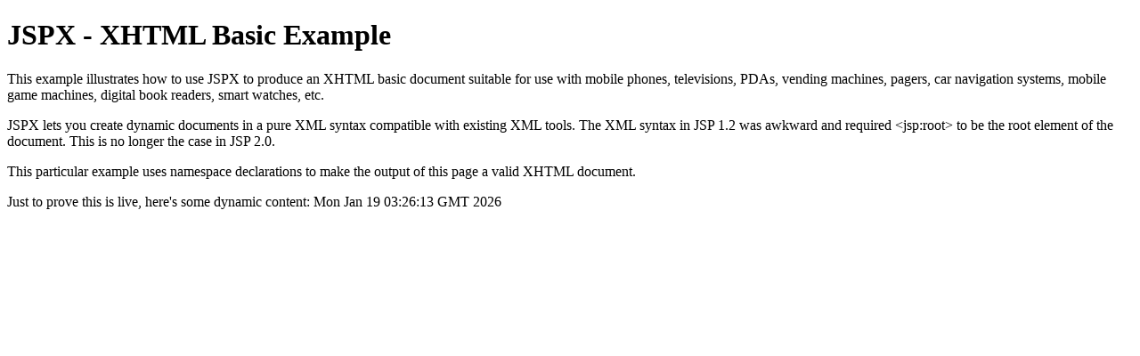

--- FILE ---
content_type: application/xhtml+xml;charset=UTF-8
request_url: http://bro.shtranssion.com/examples/jsp/jsp2/jspx/basic.jspx
body_size: 1064
content:
<?xml version="1.0" encoding="UTF-8"?>
<!DOCTYPE html PUBLIC "-//W3C//DTD XHTML Basic 1.0//EN" "http://www.w3.org/TR/xhtml-basic/xhtml-basic10.dtd">
<html xmlns="http://www.w3.org/1999/xhtml"><head><title>JSPX - XHTML Basic Example</title></head><body><h1>JSPX - XHTML Basic Example</h1>
    This example illustrates how to use JSPX to produce an XHTML basic
    document suitable for use with mobile phones, televisions,
    PDAs, vending machines, pagers, car navigation systems,
    mobile game machines, digital book readers, smart watches, etc.
    <p/>
    JSPX lets you create dynamic documents in a pure XML syntax compatible
    with existing XML tools.  The XML syntax in JSP 1.2 was awkward and
    required &lt;jsp:root&gt; to be the root element of the document.
    This is no longer the case in JSP 2.0.
    <p/>
    This particular example uses
    namespace declarations to make the output of this page a valid XHTML
    document.
    <p/>
    Just to prove this is live, here's some dynamic content:
    Mon Jan 19 03:26:13 GMT 2026</body></html>